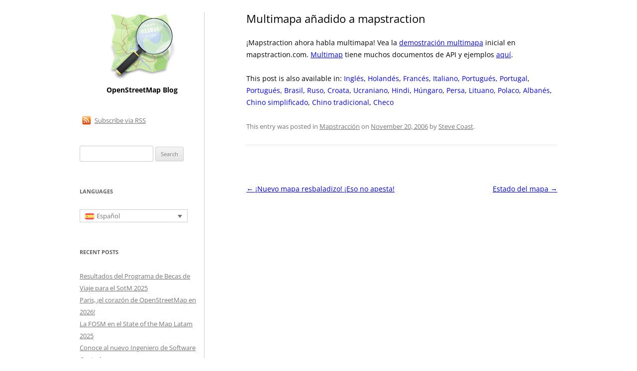

--- FILE ---
content_type: text/html; charset=UTF-8
request_url: https://blog.openstreetmap.org/2006/11/20/multimapa-anadido-a-mapstraction/?lang=es
body_size: 9574
content:
<!DOCTYPE html>
<!--[if IE 7]>
<html class="ie ie7" lang="es-ES">
<![endif]-->
<!--[if IE 8]>
<html class="ie ie8" lang="es-ES">
<![endif]-->
<!--[if !(IE 7) & !(IE 8)]><!-->
<html lang="es-ES">
<!--<![endif]-->
<head>
<meta charset="UTF-8" />
<meta name="viewport" content="width=device-width" />
<title>Multimapa añadido a mapstraction | OpenStreetMap Blog</title>
<link rel="profile" href="https://gmpg.org/xfn/11" />
<link rel="pingback" href="https://blog.openstreetmap.org/xmlrpc.php">
<!--[if lt IE 9]>
<script src="https://blog.openstreetmap.org/wp-content/themes/osmblog-wp-theme/js/html5.js?ver=3.7.0" type="text/javascript"></script>
<![endif]-->
<meta name='robots' content='max-image-preview:large' />
<link rel="alternate" hreflang="en-us" href="https://blog.openstreetmap.org/2006/11/20/multimap-added-to-mapstraction/" />
<link rel="alternate" hreflang="nl-nl" href="https://blog.openstreetmap.org/2022/06/13/multimap-toegevoegd-aan-mapstraction/?lang=nl" />
<link rel="alternate" hreflang="fr-fr" href="https://blog.openstreetmap.org/2022/06/13/multimap-ajoute-a-mapstraction/?lang=fr" />
<link rel="alternate" hreflang="it-it" href="https://blog.openstreetmap.org/2022/06/13/multimap-aggiunto-a-mapstraction/?lang=it" />
<link rel="alternate" hreflang="pt-pt" href="https://blog.openstreetmap.org/2022/06/13/multimap-adicionado-atraccao-de-mapas/?lang=pt-pt" />
<link rel="alternate" hreflang="pt-br" href="https://blog.openstreetmap.org/2022/06/13/multimap-adicionado-a-atracao-de-mapas/?lang=pt-br" />
<link rel="alternate" hreflang="ru-ru" href="https://blog.openstreetmap.org/2022/06/13/%d0%bc%d1%83%d0%bb%d1%8c%d1%82%d0%b8%d0%ba%d0%b0%d1%80%d1%82%d0%b0-%d0%b4%d0%be%d0%b1%d0%b0%d0%b2%d0%bb%d0%b5%d0%bd%d0%b0-%d0%b2-mapstraction/?lang=ru" />
<link rel="alternate" hreflang="es-es" href="https://blog.openstreetmap.org/2006/11/20/multimapa-anadido-a-mapstraction/?lang=es" />
<link rel="alternate" hreflang="hr" href="https://blog.openstreetmap.org/2022/06/13/visestruka-karta-dodana-u-mapiranje/?lang=hr" />
<link rel="alternate" hreflang="uk-ua" href="https://blog.openstreetmap.org/2022/06/13/%d0%b1%d0%b0%d0%b3%d0%b0%d1%82%d0%be%d0%bc%d0%b0%d0%bb%d1%8c%d0%be%d0%b2%d0%b0-%d0%ba%d0%b0%d1%80%d1%82%d0%b0-%d0%b4%d0%be%d0%b4%d0%b0%d0%bd%d0%b0-%d0%b4%d0%be-%d0%ba%d0%b0%d1%80%d1%82%d0%b8/?lang=uk" />
<link rel="alternate" hreflang="hi" href="https://blog.openstreetmap.org/2022/06/13/%e0%a4%ae%e0%a4%be%e0%a4%a8%e0%a4%9a%e0%a4%bf%e0%a4%a4%e0%a5%8d%e0%a4%b0-%e0%a4%ae%e0%a5%87%e0%a4%82-%e0%a4%ae%e0%a4%b2%e0%a5%8d%e0%a4%9f%e0%a5%80%e0%a4%ae%e0%a5%88%e0%a4%aa-%e0%a4%9c%e0%a5%8b/?lang=hi" />
<link rel="alternate" hreflang="hu-hu" href="https://blog.openstreetmap.org/2022/06/13/a-mapstraction-hez-hozzaadott-multimappusz/?lang=hu" />
<link rel="alternate" hreflang="fa-ir" href="https://blog.openstreetmap.org/2022/06/13/%da%86%d9%86%d8%af-%d9%86%d9%82%d8%b4%d9%87-%d8%a7%d8%b6%d8%a7%d9%81%d9%87-%d8%b4%d8%af%d9%87-%d8%a8%d9%87-mapstraction/?lang=fa" />
<link rel="alternate" hreflang="lt" href="https://blog.openstreetmap.org/2022/06/13/multimap-pridetas-prie-mapstraction/?lang=lt" />
<link rel="alternate" hreflang="pl-pl" href="https://blog.openstreetmap.org/2022/06/13/multimap-dodany-do-mapstraction/?lang=pl" />
<link rel="alternate" hreflang="sq" href="https://blog.openstreetmap.org/2022/06/13/shumemap-i-shtuar-ne-mapstraction/?lang=sq" />
<link rel="alternate" hreflang="zh-cn" href="https://blog.openstreetmap.org/2022/06/13/%e5%a4%9a%e5%9c%b0%e5%9b%be%e6%b7%bb%e5%8a%a0%e5%88%b0%e5%9c%b0%e5%9b%be%e7%bb%93%e6%9e%84/?lang=zh-hans" />
<link rel="alternate" hreflang="zh-tw" href="https://blog.openstreetmap.org/2022/06/13/%e5%a4%9a%e5%9c%b0%e5%9c%96%e6%b7%bb%e5%8a%a0%e5%88%b0%e5%9c%b0%e5%9c%96%e7%b5%90%e6%a7%8b/?lang=zh-hant" />
<link rel="alternate" hreflang="cs-cz" href="https://blog.openstreetmap.org/2022/06/13/multimap-pridan-do-mapstraction/?lang=cs" />
<link rel="alternate" hreflang="x-default" href="https://blog.openstreetmap.org/2006/11/20/multimap-added-to-mapstraction/" />
<link rel="alternate" type="application/rss+xml" title="OpenStreetMap Blog &raquo; Feed" href="https://blog.openstreetmap.org/feed/?lang=es" />
<link rel="alternate" type="application/rss+xml" title="OpenStreetMap Blog &raquo; Comments Feed" href="https://blog.openstreetmap.org/comments/feed/?lang=es" />
<link rel="alternate" title="oEmbed (JSON)" type="application/json+oembed" href="https://blog.openstreetmap.org/wp-json/oembed/1.0/embed?url=https%3A%2F%2Fblog.openstreetmap.org%2F2006%2F11%2F20%2Fmultimapa-anadido-a-mapstraction%2F%3Flang%3Des" />
<link rel="alternate" title="oEmbed (XML)" type="text/xml+oembed" href="https://blog.openstreetmap.org/wp-json/oembed/1.0/embed?url=https%3A%2F%2Fblog.openstreetmap.org%2F2006%2F11%2F20%2Fmultimapa-anadido-a-mapstraction%2F%3Flang%3Des&#038;format=xml" />
<style id='wp-img-auto-sizes-contain-inline-css' type='text/css'>
img:is([sizes=auto i],[sizes^="auto," i]){contain-intrinsic-size:3000px 1500px}
/*# sourceURL=wp-img-auto-sizes-contain-inline-css */
</style>
<style id='wp-emoji-styles-inline-css' type='text/css'>

	img.wp-smiley, img.emoji {
		display: inline !important;
		border: none !important;
		box-shadow: none !important;
		height: 1em !important;
		width: 1em !important;
		margin: 0 0.07em !important;
		vertical-align: -0.1em !important;
		background: none !important;
		padding: 0 !important;
	}
/*# sourceURL=wp-emoji-styles-inline-css */
</style>
<link rel='stylesheet' id='wp-block-library-css' href='https://blog.openstreetmap.org/wp-includes/css/dist/block-library/style.min.css?ver=6.9' type='text/css' media='all' />
<style id='global-styles-inline-css' type='text/css'>
:root{--wp--preset--aspect-ratio--square: 1;--wp--preset--aspect-ratio--4-3: 4/3;--wp--preset--aspect-ratio--3-4: 3/4;--wp--preset--aspect-ratio--3-2: 3/2;--wp--preset--aspect-ratio--2-3: 2/3;--wp--preset--aspect-ratio--16-9: 16/9;--wp--preset--aspect-ratio--9-16: 9/16;--wp--preset--color--black: #000000;--wp--preset--color--cyan-bluish-gray: #abb8c3;--wp--preset--color--white: #fff;--wp--preset--color--pale-pink: #f78da7;--wp--preset--color--vivid-red: #cf2e2e;--wp--preset--color--luminous-vivid-orange: #ff6900;--wp--preset--color--luminous-vivid-amber: #fcb900;--wp--preset--color--light-green-cyan: #7bdcb5;--wp--preset--color--vivid-green-cyan: #00d084;--wp--preset--color--pale-cyan-blue: #8ed1fc;--wp--preset--color--vivid-cyan-blue: #0693e3;--wp--preset--color--vivid-purple: #9b51e0;--wp--preset--color--blue: #21759b;--wp--preset--color--dark-gray: #444;--wp--preset--color--medium-gray: #9f9f9f;--wp--preset--color--light-gray: #e6e6e6;--wp--preset--gradient--vivid-cyan-blue-to-vivid-purple: linear-gradient(135deg,rgb(6,147,227) 0%,rgb(155,81,224) 100%);--wp--preset--gradient--light-green-cyan-to-vivid-green-cyan: linear-gradient(135deg,rgb(122,220,180) 0%,rgb(0,208,130) 100%);--wp--preset--gradient--luminous-vivid-amber-to-luminous-vivid-orange: linear-gradient(135deg,rgb(252,185,0) 0%,rgb(255,105,0) 100%);--wp--preset--gradient--luminous-vivid-orange-to-vivid-red: linear-gradient(135deg,rgb(255,105,0) 0%,rgb(207,46,46) 100%);--wp--preset--gradient--very-light-gray-to-cyan-bluish-gray: linear-gradient(135deg,rgb(238,238,238) 0%,rgb(169,184,195) 100%);--wp--preset--gradient--cool-to-warm-spectrum: linear-gradient(135deg,rgb(74,234,220) 0%,rgb(151,120,209) 20%,rgb(207,42,186) 40%,rgb(238,44,130) 60%,rgb(251,105,98) 80%,rgb(254,248,76) 100%);--wp--preset--gradient--blush-light-purple: linear-gradient(135deg,rgb(255,206,236) 0%,rgb(152,150,240) 100%);--wp--preset--gradient--blush-bordeaux: linear-gradient(135deg,rgb(254,205,165) 0%,rgb(254,45,45) 50%,rgb(107,0,62) 100%);--wp--preset--gradient--luminous-dusk: linear-gradient(135deg,rgb(255,203,112) 0%,rgb(199,81,192) 50%,rgb(65,88,208) 100%);--wp--preset--gradient--pale-ocean: linear-gradient(135deg,rgb(255,245,203) 0%,rgb(182,227,212) 50%,rgb(51,167,181) 100%);--wp--preset--gradient--electric-grass: linear-gradient(135deg,rgb(202,248,128) 0%,rgb(113,206,126) 100%);--wp--preset--gradient--midnight: linear-gradient(135deg,rgb(2,3,129) 0%,rgb(40,116,252) 100%);--wp--preset--font-size--small: 13px;--wp--preset--font-size--medium: 20px;--wp--preset--font-size--large: 36px;--wp--preset--font-size--x-large: 42px;--wp--preset--spacing--20: 0.44rem;--wp--preset--spacing--30: 0.67rem;--wp--preset--spacing--40: 1rem;--wp--preset--spacing--50: 1.5rem;--wp--preset--spacing--60: 2.25rem;--wp--preset--spacing--70: 3.38rem;--wp--preset--spacing--80: 5.06rem;--wp--preset--shadow--natural: 6px 6px 9px rgba(0, 0, 0, 0.2);--wp--preset--shadow--deep: 12px 12px 50px rgba(0, 0, 0, 0.4);--wp--preset--shadow--sharp: 6px 6px 0px rgba(0, 0, 0, 0.2);--wp--preset--shadow--outlined: 6px 6px 0px -3px rgb(255, 255, 255), 6px 6px rgb(0, 0, 0);--wp--preset--shadow--crisp: 6px 6px 0px rgb(0, 0, 0);}:where(.is-layout-flex){gap: 0.5em;}:where(.is-layout-grid){gap: 0.5em;}body .is-layout-flex{display: flex;}.is-layout-flex{flex-wrap: wrap;align-items: center;}.is-layout-flex > :is(*, div){margin: 0;}body .is-layout-grid{display: grid;}.is-layout-grid > :is(*, div){margin: 0;}:where(.wp-block-columns.is-layout-flex){gap: 2em;}:where(.wp-block-columns.is-layout-grid){gap: 2em;}:where(.wp-block-post-template.is-layout-flex){gap: 1.25em;}:where(.wp-block-post-template.is-layout-grid){gap: 1.25em;}.has-black-color{color: var(--wp--preset--color--black) !important;}.has-cyan-bluish-gray-color{color: var(--wp--preset--color--cyan-bluish-gray) !important;}.has-white-color{color: var(--wp--preset--color--white) !important;}.has-pale-pink-color{color: var(--wp--preset--color--pale-pink) !important;}.has-vivid-red-color{color: var(--wp--preset--color--vivid-red) !important;}.has-luminous-vivid-orange-color{color: var(--wp--preset--color--luminous-vivid-orange) !important;}.has-luminous-vivid-amber-color{color: var(--wp--preset--color--luminous-vivid-amber) !important;}.has-light-green-cyan-color{color: var(--wp--preset--color--light-green-cyan) !important;}.has-vivid-green-cyan-color{color: var(--wp--preset--color--vivid-green-cyan) !important;}.has-pale-cyan-blue-color{color: var(--wp--preset--color--pale-cyan-blue) !important;}.has-vivid-cyan-blue-color{color: var(--wp--preset--color--vivid-cyan-blue) !important;}.has-vivid-purple-color{color: var(--wp--preset--color--vivid-purple) !important;}.has-black-background-color{background-color: var(--wp--preset--color--black) !important;}.has-cyan-bluish-gray-background-color{background-color: var(--wp--preset--color--cyan-bluish-gray) !important;}.has-white-background-color{background-color: var(--wp--preset--color--white) !important;}.has-pale-pink-background-color{background-color: var(--wp--preset--color--pale-pink) !important;}.has-vivid-red-background-color{background-color: var(--wp--preset--color--vivid-red) !important;}.has-luminous-vivid-orange-background-color{background-color: var(--wp--preset--color--luminous-vivid-orange) !important;}.has-luminous-vivid-amber-background-color{background-color: var(--wp--preset--color--luminous-vivid-amber) !important;}.has-light-green-cyan-background-color{background-color: var(--wp--preset--color--light-green-cyan) !important;}.has-vivid-green-cyan-background-color{background-color: var(--wp--preset--color--vivid-green-cyan) !important;}.has-pale-cyan-blue-background-color{background-color: var(--wp--preset--color--pale-cyan-blue) !important;}.has-vivid-cyan-blue-background-color{background-color: var(--wp--preset--color--vivid-cyan-blue) !important;}.has-vivid-purple-background-color{background-color: var(--wp--preset--color--vivid-purple) !important;}.has-black-border-color{border-color: var(--wp--preset--color--black) !important;}.has-cyan-bluish-gray-border-color{border-color: var(--wp--preset--color--cyan-bluish-gray) !important;}.has-white-border-color{border-color: var(--wp--preset--color--white) !important;}.has-pale-pink-border-color{border-color: var(--wp--preset--color--pale-pink) !important;}.has-vivid-red-border-color{border-color: var(--wp--preset--color--vivid-red) !important;}.has-luminous-vivid-orange-border-color{border-color: var(--wp--preset--color--luminous-vivid-orange) !important;}.has-luminous-vivid-amber-border-color{border-color: var(--wp--preset--color--luminous-vivid-amber) !important;}.has-light-green-cyan-border-color{border-color: var(--wp--preset--color--light-green-cyan) !important;}.has-vivid-green-cyan-border-color{border-color: var(--wp--preset--color--vivid-green-cyan) !important;}.has-pale-cyan-blue-border-color{border-color: var(--wp--preset--color--pale-cyan-blue) !important;}.has-vivid-cyan-blue-border-color{border-color: var(--wp--preset--color--vivid-cyan-blue) !important;}.has-vivid-purple-border-color{border-color: var(--wp--preset--color--vivid-purple) !important;}.has-vivid-cyan-blue-to-vivid-purple-gradient-background{background: var(--wp--preset--gradient--vivid-cyan-blue-to-vivid-purple) !important;}.has-light-green-cyan-to-vivid-green-cyan-gradient-background{background: var(--wp--preset--gradient--light-green-cyan-to-vivid-green-cyan) !important;}.has-luminous-vivid-amber-to-luminous-vivid-orange-gradient-background{background: var(--wp--preset--gradient--luminous-vivid-amber-to-luminous-vivid-orange) !important;}.has-luminous-vivid-orange-to-vivid-red-gradient-background{background: var(--wp--preset--gradient--luminous-vivid-orange-to-vivid-red) !important;}.has-very-light-gray-to-cyan-bluish-gray-gradient-background{background: var(--wp--preset--gradient--very-light-gray-to-cyan-bluish-gray) !important;}.has-cool-to-warm-spectrum-gradient-background{background: var(--wp--preset--gradient--cool-to-warm-spectrum) !important;}.has-blush-light-purple-gradient-background{background: var(--wp--preset--gradient--blush-light-purple) !important;}.has-blush-bordeaux-gradient-background{background: var(--wp--preset--gradient--blush-bordeaux) !important;}.has-luminous-dusk-gradient-background{background: var(--wp--preset--gradient--luminous-dusk) !important;}.has-pale-ocean-gradient-background{background: var(--wp--preset--gradient--pale-ocean) !important;}.has-electric-grass-gradient-background{background: var(--wp--preset--gradient--electric-grass) !important;}.has-midnight-gradient-background{background: var(--wp--preset--gradient--midnight) !important;}.has-small-font-size{font-size: var(--wp--preset--font-size--small) !important;}.has-medium-font-size{font-size: var(--wp--preset--font-size--medium) !important;}.has-large-font-size{font-size: var(--wp--preset--font-size--large) !important;}.has-x-large-font-size{font-size: var(--wp--preset--font-size--x-large) !important;}
/*# sourceURL=global-styles-inline-css */
</style>

<style id='classic-theme-styles-inline-css' type='text/css'>
/*! This file is auto-generated */
.wp-block-button__link{color:#fff;background-color:#32373c;border-radius:9999px;box-shadow:none;text-decoration:none;padding:calc(.667em + 2px) calc(1.333em + 2px);font-size:1.125em}.wp-block-file__button{background:#32373c;color:#fff;text-decoration:none}
/*# sourceURL=/wp-includes/css/classic-themes.min.css */
</style>
<link rel='stylesheet' id='wpml-blocks-css' href='https://blog.openstreetmap.org/wp-content/plugins/sitepress-multilingual-cms/dist/css/blocks/styles.css?ver=4.6.3' type='text/css' media='all' />
<link rel='stylesheet' id='wpml-legacy-dropdown-0-css' href='//blog.openstreetmap.org/wp-content/plugins/sitepress-multilingual-cms/templates/language-switchers/legacy-dropdown/style.min.css?ver=1' type='text/css' media='all' />
<style id='wpml-legacy-dropdown-0-inline-css' type='text/css'>
.wpml-ls-sidebars-sidebar-1{background-color:#eeeeee;}.wpml-ls-sidebars-sidebar-1, .wpml-ls-sidebars-sidebar-1 .wpml-ls-sub-menu, .wpml-ls-sidebars-sidebar-1 a {border-color:#cdcdcd;}.wpml-ls-sidebars-sidebar-1 a {color:#444444;background-color:#ffffff;}.wpml-ls-sidebars-sidebar-1 a:hover,.wpml-ls-sidebars-sidebar-1 a:focus {color:#000000;background-color:#eeeeee;}.wpml-ls-sidebars-sidebar-1 .wpml-ls-current-language>a {color:#444444;background-color:#ffffff;}.wpml-ls-sidebars-sidebar-1 .wpml-ls-current-language:hover>a, .wpml-ls-sidebars-sidebar-1 .wpml-ls-current-language>a:focus {color:#000000;background-color:#eeeeee;}
.wpml-ls-statics-shortcode_actions{background-color:#eeeeee;}.wpml-ls-statics-shortcode_actions, .wpml-ls-statics-shortcode_actions .wpml-ls-sub-menu, .wpml-ls-statics-shortcode_actions a {border-color:#cdcdcd;}.wpml-ls-statics-shortcode_actions a {color:#444444;background-color:#ffffff;}.wpml-ls-statics-shortcode_actions a:hover,.wpml-ls-statics-shortcode_actions a:focus {color:#000000;background-color:#eeeeee;}.wpml-ls-statics-shortcode_actions .wpml-ls-current-language>a {color:#444444;background-color:#ffffff;}.wpml-ls-statics-shortcode_actions .wpml-ls-current-language:hover>a, .wpml-ls-statics-shortcode_actions .wpml-ls-current-language>a:focus {color:#000000;background-color:#eeeeee;}
/*# sourceURL=wpml-legacy-dropdown-0-inline-css */
</style>
<link rel='stylesheet' id='wpml-legacy-post-translations-0-css' href='//blog.openstreetmap.org/wp-content/plugins/sitepress-multilingual-cms/templates/language-switchers/legacy-post-translations/style.min.css?ver=1' type='text/css' media='all' />
<link rel='stylesheet' id='twentytwelve-fonts-css' href='https://blog.openstreetmap.org/wp-content/themes/osmblog-wp-theme/fonts/font-open-sans.css?ver=20230328' type='text/css' media='all' />
<link rel='stylesheet' id='twentytwelve-style-css' href='https://blog.openstreetmap.org/wp-content/themes/osmblog-wp-theme/style.css?ver=20230808' type='text/css' media='all' />
<link rel='stylesheet' id='twentytwelve-block-style-css' href='https://blog.openstreetmap.org/wp-content/themes/osmblog-wp-theme/css/blocks.css?ver=20230213' type='text/css' media='all' />
<script type="text/javascript" src="//blog.openstreetmap.org/wp-content/plugins/sitepress-multilingual-cms/templates/language-switchers/legacy-dropdown/script.min.js?ver=1" id="wpml-legacy-dropdown-0-js"></script>
<script type="text/javascript" src="https://blog.openstreetmap.org/wp-includes/js/jquery/jquery.min.js?ver=3.7.1" id="jquery-core-js"></script>
<script type="text/javascript" src="https://blog.openstreetmap.org/wp-includes/js/jquery/jquery-migrate.min.js?ver=3.4.1" id="jquery-migrate-js"></script>
<link rel="https://api.w.org/" href="https://blog.openstreetmap.org/wp-json/" /><link rel="alternate" title="JSON" type="application/json" href="https://blog.openstreetmap.org/wp-json/wp/v2/posts/176644865" /><link rel="EditURI" type="application/rsd+xml" title="RSD" href="https://blog.openstreetmap.org/xmlrpc.php?rsd" />
<meta name="generator" content="WordPress 6.9" />
<link rel="canonical" href="https://blog.openstreetmap.org/2006/11/20/multimapa-anadido-a-mapstraction/?lang=es" />
<link rel='shortlink' href='https://blog.openstreetmap.org/?p=176644865&#038;lang=es' />
<meta name="generator" content="WPML ver:4.6.3 stt:50,5,61,63,22,9,39,1,4,65,3,13,21,23,27,28,29,33,67,17,42,44,43,47,2,66,56;" />
<link rel="icon" href="https://blog.openstreetmap.org/wp-content/uploads/2022/07/osm-favicon-150x150.png" sizes="32x32" />
<link rel="icon" href="https://blog.openstreetmap.org/wp-content/uploads/2022/07/osm-favicon.png" sizes="192x192" />
<link rel="apple-touch-icon" href="https://blog.openstreetmap.org/wp-content/uploads/2022/07/osm-favicon.png" />
<meta name="msapplication-TileImage" content="https://blog.openstreetmap.org/wp-content/uploads/2022/07/osm-favicon.png" />
<link rel="alternate" type="application/rss+xml" title="RSS" href="https://blog.openstreetmap.org/?lang=es/rsslatest.xml" /></head>

<body class="wp-singular post-template-default single single-post postid-176644865 single-format-standard wp-embed-responsive wp-theme-osmblog-wp-theme custom-font-enabled">
<div id="page" class="hfeed site">
	<div id="main" class="wrapper">

	<div id="primary" class="site-content">
		<div id="content" role="main">

			
				
	<article id="post-176644865" class="post-176644865 post type-post status-publish format-standard hentry category-mapstraccion">
				<header class="entry-header">
			
						<h1 class="entry-title">Multimapa añadido a mapstraction</h1>
					</header><!-- .entry-header -->

				<div class="entry-content">
			<p>¡Mapstraction ahora habla multimapa! Vea la <a href="http://www.mapstraction.com/demo-multimap.html">demostración multimapa</a> inicial en mapstraction.com. <a href="http://www.multimap.com">Multimap</a> tiene muchos documentos de API y ejemplos <a href="http://www.multimap.com/share/api_demos/1.1/">aquí</a>.</p>
<p class="wpml-ls-statics-post_translations wpml-ls">This post is also available in: 
    <span class="wpml-ls-slot-post_translations wpml-ls-item wpml-ls-item-en wpml-ls-first-item wpml-ls-item-legacy-post-translations"><a href="https://blog.openstreetmap.org/2006/11/20/multimap-added-to-mapstraction/" class="wpml-ls-link"><span class="wpml-ls-display icl_lang_sel_translated">Inglés</span></a></span>    <span class="wpml-ls-slot-post_translations wpml-ls-item wpml-ls-item-nl wpml-ls-item-legacy-post-translations"><a href="https://blog.openstreetmap.org/2022/06/13/multimap-toegevoegd-aan-mapstraction/?lang=nl" class="wpml-ls-link"><span class="wpml-ls-display icl_lang_sel_translated">Holandés</span></a></span>    <span class="wpml-ls-slot-post_translations wpml-ls-item wpml-ls-item-fr wpml-ls-item-legacy-post-translations"><a href="https://blog.openstreetmap.org/2022/06/13/multimap-ajoute-a-mapstraction/?lang=fr" class="wpml-ls-link"><span class="wpml-ls-display icl_lang_sel_translated">Francés</span></a></span>    <span class="wpml-ls-slot-post_translations wpml-ls-item wpml-ls-item-it wpml-ls-item-legacy-post-translations"><a href="https://blog.openstreetmap.org/2022/06/13/multimap-aggiunto-a-mapstraction/?lang=it" class="wpml-ls-link"><span class="wpml-ls-display icl_lang_sel_translated">Italiano</span></a></span>    <span class="wpml-ls-slot-post_translations wpml-ls-item wpml-ls-item-pt-pt wpml-ls-item-legacy-post-translations"><a href="https://blog.openstreetmap.org/2022/06/13/multimap-adicionado-atraccao-de-mapas/?lang=pt-pt" class="wpml-ls-link"><span class="wpml-ls-display icl_lang_sel_translated">Portugués, Portugal</span></a></span>    <span class="wpml-ls-slot-post_translations wpml-ls-item wpml-ls-item-pt-br wpml-ls-item-legacy-post-translations"><a href="https://blog.openstreetmap.org/2022/06/13/multimap-adicionado-a-atracao-de-mapas/?lang=pt-br" class="wpml-ls-link"><span class="wpml-ls-display icl_lang_sel_translated">Portugués, Brasil</span></a></span>    <span class="wpml-ls-slot-post_translations wpml-ls-item wpml-ls-item-ru wpml-ls-item-legacy-post-translations"><a href="https://blog.openstreetmap.org/2022/06/13/%d0%bc%d1%83%d0%bb%d1%8c%d1%82%d0%b8%d0%ba%d0%b0%d1%80%d1%82%d0%b0-%d0%b4%d0%be%d0%b1%d0%b0%d0%b2%d0%bb%d0%b5%d0%bd%d0%b0-%d0%b2-mapstraction/?lang=ru" class="wpml-ls-link"><span class="wpml-ls-display icl_lang_sel_translated">Ruso</span></a></span>    <span class="wpml-ls-slot-post_translations wpml-ls-item wpml-ls-item-hr wpml-ls-item-legacy-post-translations"><a href="https://blog.openstreetmap.org/2022/06/13/visestruka-karta-dodana-u-mapiranje/?lang=hr" class="wpml-ls-link"><span class="wpml-ls-display icl_lang_sel_translated">Croata</span></a></span>    <span class="wpml-ls-slot-post_translations wpml-ls-item wpml-ls-item-uk wpml-ls-item-legacy-post-translations"><a href="https://blog.openstreetmap.org/2022/06/13/%d0%b1%d0%b0%d0%b3%d0%b0%d1%82%d0%be%d0%bc%d0%b0%d0%bb%d1%8c%d0%be%d0%b2%d0%b0-%d0%ba%d0%b0%d1%80%d1%82%d0%b0-%d0%b4%d0%be%d0%b4%d0%b0%d0%bd%d0%b0-%d0%b4%d0%be-%d0%ba%d0%b0%d1%80%d1%82%d0%b8/?lang=uk" class="wpml-ls-link"><span class="wpml-ls-display icl_lang_sel_translated">Ucraniano</span></a></span>    <span class="wpml-ls-slot-post_translations wpml-ls-item wpml-ls-item-hi wpml-ls-item-legacy-post-translations"><a href="https://blog.openstreetmap.org/2022/06/13/%e0%a4%ae%e0%a4%be%e0%a4%a8%e0%a4%9a%e0%a4%bf%e0%a4%a4%e0%a5%8d%e0%a4%b0-%e0%a4%ae%e0%a5%87%e0%a4%82-%e0%a4%ae%e0%a4%b2%e0%a5%8d%e0%a4%9f%e0%a5%80%e0%a4%ae%e0%a5%88%e0%a4%aa-%e0%a4%9c%e0%a5%8b/?lang=hi" class="wpml-ls-link"><span class="wpml-ls-display icl_lang_sel_translated">Hindi</span></a></span>    <span class="wpml-ls-slot-post_translations wpml-ls-item wpml-ls-item-hu wpml-ls-item-legacy-post-translations"><a href="https://blog.openstreetmap.org/2022/06/13/a-mapstraction-hez-hozzaadott-multimappusz/?lang=hu" class="wpml-ls-link"><span class="wpml-ls-display icl_lang_sel_translated">Húngaro</span></a></span>    <span class="wpml-ls-slot-post_translations wpml-ls-item wpml-ls-item-fa wpml-ls-item-legacy-post-translations"><a href="https://blog.openstreetmap.org/2022/06/13/%da%86%d9%86%d8%af-%d9%86%d9%82%d8%b4%d9%87-%d8%a7%d8%b6%d8%a7%d9%81%d9%87-%d8%b4%d8%af%d9%87-%d8%a8%d9%87-mapstraction/?lang=fa" class="wpml-ls-link"><span class="wpml-ls-display icl_lang_sel_translated">Persa</span></a></span>    <span class="wpml-ls-slot-post_translations wpml-ls-item wpml-ls-item-lt wpml-ls-item-legacy-post-translations"><a href="https://blog.openstreetmap.org/2022/06/13/multimap-pridetas-prie-mapstraction/?lang=lt" class="wpml-ls-link"><span class="wpml-ls-display icl_lang_sel_translated">Lituano</span></a></span>    <span class="wpml-ls-slot-post_translations wpml-ls-item wpml-ls-item-pl wpml-ls-item-legacy-post-translations"><a href="https://blog.openstreetmap.org/2022/06/13/multimap-dodany-do-mapstraction/?lang=pl" class="wpml-ls-link"><span class="wpml-ls-display icl_lang_sel_translated">Polaco</span></a></span>    <span class="wpml-ls-slot-post_translations wpml-ls-item wpml-ls-item-sq wpml-ls-item-legacy-post-translations"><a href="https://blog.openstreetmap.org/2022/06/13/shumemap-i-shtuar-ne-mapstraction/?lang=sq" class="wpml-ls-link"><span class="wpml-ls-display icl_lang_sel_translated">Albanés</span></a></span>    <span class="wpml-ls-slot-post_translations wpml-ls-item wpml-ls-item-zh-hans wpml-ls-item-legacy-post-translations"><a href="https://blog.openstreetmap.org/2022/06/13/%e5%a4%9a%e5%9c%b0%e5%9b%be%e6%b7%bb%e5%8a%a0%e5%88%b0%e5%9c%b0%e5%9b%be%e7%bb%93%e6%9e%84/?lang=zh-hans" class="wpml-ls-link"><span class="wpml-ls-display icl_lang_sel_translated">Chino simplificado</span></a></span>    <span class="wpml-ls-slot-post_translations wpml-ls-item wpml-ls-item-zh-hant wpml-ls-item-legacy-post-translations"><a href="https://blog.openstreetmap.org/2022/06/13/%e5%a4%9a%e5%9c%b0%e5%9c%96%e6%b7%bb%e5%8a%a0%e5%88%b0%e5%9c%b0%e5%9c%96%e7%b5%90%e6%a7%8b/?lang=zh-hant" class="wpml-ls-link"><span class="wpml-ls-display icl_lang_sel_translated">Chino tradicional</span></a></span>    <span class="wpml-ls-slot-post_translations wpml-ls-item wpml-ls-item-cs wpml-ls-last-item wpml-ls-item-legacy-post-translations"><a href="https://blog.openstreetmap.org/2022/06/13/multimap-pridan-do-mapstraction/?lang=cs" class="wpml-ls-link"><span class="wpml-ls-display icl_lang_sel_translated">Checo</span></a></span></p>					</div><!-- .entry-content -->
		
		<footer class="entry-meta">
			This entry was posted in <a href="https://blog.openstreetmap.org/category/mapstraccion/?lang=es" rel="category tag">Mapstracción</a> on <a href="https://blog.openstreetmap.org/2006/11/20/multimapa-anadido-a-mapstraction/?lang=es" title="14:55" rel="bookmark"><time class="entry-date" datetime="2006-11-20T14:55:00+00:00">November 20, 2006</time></a><span class="by-author"> by <span class="author vcard"><a class="url fn n" href="https://blog.openstreetmap.org/author/stevec/?lang=es" title="View all posts by Steve Coast" rel="author">Steve Coast</a></span></span>.											</footer><!-- .entry-meta -->
	</article><!-- #post -->

				<nav class="nav-single">
					<h3 class="assistive-text">Post navigation</h3>
					<span class="nav-previous"><a href="https://blog.openstreetmap.org/2006/11/10/nuevo-mapa-resbaladizo-eso-no-apesta/?lang=es" rel="prev"><span class="meta-nav">&larr;</span> ¡Nuevo mapa resbaladizo! ¡Eso no apesta!</a></span>
					<span class="nav-next"><a href="https://blog.openstreetmap.org/2006/11/20/estado-del-mapa/?lang=es" rel="next">Estado del mapa <span class="meta-nav">&rarr;</span></a></span>
				</nav><!-- .nav-single -->

				
<div id="comments" class="comments-area">

	
	
	
</div><!-- #comments .comments-area -->

			
		</div><!-- #content -->
	</div><!-- #primary -->


            <div id="secondary" class="widget-area" role="complementary">
            <div id="logo">
                <a href="https://blog.openstreetmap.org/?lang=es" title="OpenStreetMap Blog home (recent posts)"><img src="https://blog.openstreetmap.org/wp-content/themes/osmblog-wp-theme/images/osm-logo.png" width="135" height="135" alt="OSM logo" id="logo"/></a>
                <h1>OpenStreetMap Blog</h1>
            </div>

                            <aside id="rss-widget">
                    <div class="rss-content">
                        <a href="https://blog.openstreetmap.org/feed/?lang=es"><img src="https://blog.openstreetmap.org/wp-content/themes/osmblog-wp-theme/images/rss.png" width="20" height="20" alt="RSS" class="rss-icon"> Subscribe via RSS</a>
                    </div>
                </aside>
                        <aside id="search-5" class="widget widget_search"><form role="search" method="get" id="searchform" class="searchform" action="https://blog.openstreetmap.org/?lang=es">
				<div>
					<label class="screen-reader-text" for="s">Search for:</label>
					<input type="text" value="" name="s" id="s" />
					<input type="submit" id="searchsubmit" value="Search" />
				</div>
			<input type='hidden' name='lang' value='es' /></form></aside><aside id="icl_lang_sel_widget-1" class="widget widget_icl_lang_sel_widget"><h3 class="widget-title">Languages</h3>
<div
	 class="wpml-ls-sidebars-sidebar-1 wpml-ls wpml-ls-legacy-dropdown js-wpml-ls-legacy-dropdown" id="lang_sel">
	<ul>

		<li tabindex="0" class="wpml-ls-slot-sidebar-1 wpml-ls-item wpml-ls-item-es wpml-ls-current-language wpml-ls-item-legacy-dropdown">
			<a href="#" class="js-wpml-ls-item-toggle wpml-ls-item-toggle lang_sel_sel icl-es">
                            <img
            class="wpml-ls-flag iclflag"
            src="https://blog.openstreetmap.org/wp-content/plugins/sitepress-multilingual-cms/res/flags/es.svg"
            alt=""
            
            
    /><span class="wpml-ls-native icl_lang_sel_native">Español</span></a>

			<ul class="wpml-ls-sub-menu">
				
					<li class="icl-en wpml-ls-slot-sidebar-1 wpml-ls-item wpml-ls-item-en wpml-ls-first-item">
						<a href="https://blog.openstreetmap.org/2006/11/20/multimap-added-to-mapstraction/" class="wpml-ls-link">
                                        <img
            class="wpml-ls-flag iclflag"
            src="https://blog.openstreetmap.org/wp-content/plugins/sitepress-multilingual-cms/res/flags/en.svg"
            alt=""
            
            
    /><span class="wpml-ls-native icl_lang_sel_native" lang="en">English</span><span class="wpml-ls-display icl_lang_sel_translated"><span class="wpml-ls-bracket icl_lang_sel_bracket"> (</span>Inglés<span class="wpml-ls-bracket icl_lang_sel_bracket">)</span></span></a>
					</li>

				
					<li class="icl-nl wpml-ls-slot-sidebar-1 wpml-ls-item wpml-ls-item-nl">
						<a href="https://blog.openstreetmap.org/2022/06/13/multimap-toegevoegd-aan-mapstraction/?lang=nl" class="wpml-ls-link">
                                        <img
            class="wpml-ls-flag iclflag"
            src="https://blog.openstreetmap.org/wp-content/plugins/sitepress-multilingual-cms/res/flags/nl.svg"
            alt=""
            
            
    /><span class="wpml-ls-native icl_lang_sel_native" lang="nl">Nederlands</span><span class="wpml-ls-display icl_lang_sel_translated"><span class="wpml-ls-bracket icl_lang_sel_bracket"> (</span>Holandés<span class="wpml-ls-bracket icl_lang_sel_bracket">)</span></span></a>
					</li>

				
					<li class="icl-fr wpml-ls-slot-sidebar-1 wpml-ls-item wpml-ls-item-fr">
						<a href="https://blog.openstreetmap.org/2022/06/13/multimap-ajoute-a-mapstraction/?lang=fr" class="wpml-ls-link">
                                        <img
            class="wpml-ls-flag iclflag"
            src="https://blog.openstreetmap.org/wp-content/plugins/sitepress-multilingual-cms/res/flags/fr.svg"
            alt=""
            
            
    /><span class="wpml-ls-native icl_lang_sel_native" lang="fr">Français</span><span class="wpml-ls-display icl_lang_sel_translated"><span class="wpml-ls-bracket icl_lang_sel_bracket"> (</span>Francés<span class="wpml-ls-bracket icl_lang_sel_bracket">)</span></span></a>
					</li>

				
					<li class="icl-it wpml-ls-slot-sidebar-1 wpml-ls-item wpml-ls-item-it">
						<a href="https://blog.openstreetmap.org/2022/06/13/multimap-aggiunto-a-mapstraction/?lang=it" class="wpml-ls-link">
                                        <img
            class="wpml-ls-flag iclflag"
            src="https://blog.openstreetmap.org/wp-content/plugins/sitepress-multilingual-cms/res/flags/it.svg"
            alt=""
            
            
    /><span class="wpml-ls-native icl_lang_sel_native" lang="it">Italiano</span></a>
					</li>

				
					<li class="icl-pt-pt wpml-ls-slot-sidebar-1 wpml-ls-item wpml-ls-item-pt-pt">
						<a href="https://blog.openstreetmap.org/2022/06/13/multimap-adicionado-atraccao-de-mapas/?lang=pt-pt" class="wpml-ls-link">
                                        <img
            class="wpml-ls-flag iclflag"
            src="https://blog.openstreetmap.org/wp-content/plugins/sitepress-multilingual-cms/res/flags/pt-pt.svg"
            alt=""
            
            
    /><span class="wpml-ls-native icl_lang_sel_native" lang="pt-pt">Português</span><span class="wpml-ls-display icl_lang_sel_translated"><span class="wpml-ls-bracket icl_lang_sel_bracket"> (</span>Portugués, Portugal<span class="wpml-ls-bracket icl_lang_sel_bracket">)</span></span></a>
					</li>

				
					<li class="icl-pt-br wpml-ls-slot-sidebar-1 wpml-ls-item wpml-ls-item-pt-br">
						<a href="https://blog.openstreetmap.org/2022/06/13/multimap-adicionado-a-atracao-de-mapas/?lang=pt-br" class="wpml-ls-link">
                                        <img
            class="wpml-ls-flag iclflag"
            src="https://blog.openstreetmap.org/wp-content/plugins/sitepress-multilingual-cms/res/flags/pt-br.svg"
            alt=""
            
            
    /><span class="wpml-ls-native icl_lang_sel_native" lang="pt-br">Português</span><span class="wpml-ls-display icl_lang_sel_translated"><span class="wpml-ls-bracket icl_lang_sel_bracket"> (</span>Portugués, Brasil<span class="wpml-ls-bracket icl_lang_sel_bracket">)</span></span></a>
					</li>

				
					<li class="icl-ru wpml-ls-slot-sidebar-1 wpml-ls-item wpml-ls-item-ru">
						<a href="https://blog.openstreetmap.org/2022/06/13/%d0%bc%d1%83%d0%bb%d1%8c%d1%82%d0%b8%d0%ba%d0%b0%d1%80%d1%82%d0%b0-%d0%b4%d0%be%d0%b1%d0%b0%d0%b2%d0%bb%d0%b5%d0%bd%d0%b0-%d0%b2-mapstraction/?lang=ru" class="wpml-ls-link">
                                        <img
            class="wpml-ls-flag iclflag"
            src="https://blog.openstreetmap.org/wp-content/plugins/sitepress-multilingual-cms/res/flags/ru.svg"
            alt=""
            
            
    /><span class="wpml-ls-native icl_lang_sel_native" lang="ru">Русский</span><span class="wpml-ls-display icl_lang_sel_translated"><span class="wpml-ls-bracket icl_lang_sel_bracket"> (</span>Ruso<span class="wpml-ls-bracket icl_lang_sel_bracket">)</span></span></a>
					</li>

				
					<li class="icl-hr wpml-ls-slot-sidebar-1 wpml-ls-item wpml-ls-item-hr">
						<a href="https://blog.openstreetmap.org/2022/06/13/visestruka-karta-dodana-u-mapiranje/?lang=hr" class="wpml-ls-link">
                                        <img
            class="wpml-ls-flag iclflag"
            src="https://blog.openstreetmap.org/wp-content/plugins/sitepress-multilingual-cms/res/flags/hr.svg"
            alt=""
            
            
    /><span class="wpml-ls-native icl_lang_sel_native" lang="hr">Hrvatski</span><span class="wpml-ls-display icl_lang_sel_translated"><span class="wpml-ls-bracket icl_lang_sel_bracket"> (</span>Croata<span class="wpml-ls-bracket icl_lang_sel_bracket">)</span></span></a>
					</li>

				
					<li class="icl-uk wpml-ls-slot-sidebar-1 wpml-ls-item wpml-ls-item-uk">
						<a href="https://blog.openstreetmap.org/2022/06/13/%d0%b1%d0%b0%d0%b3%d0%b0%d1%82%d0%be%d0%bc%d0%b0%d0%bb%d1%8c%d0%be%d0%b2%d0%b0-%d0%ba%d0%b0%d1%80%d1%82%d0%b0-%d0%b4%d0%be%d0%b4%d0%b0%d0%bd%d0%b0-%d0%b4%d0%be-%d0%ba%d0%b0%d1%80%d1%82%d0%b8/?lang=uk" class="wpml-ls-link">
                                        <img
            class="wpml-ls-flag iclflag"
            src="https://blog.openstreetmap.org/wp-content/plugins/sitepress-multilingual-cms/res/flags/uk.svg"
            alt=""
            
            
    /><span class="wpml-ls-native icl_lang_sel_native" lang="uk">Ukrainian</span><span class="wpml-ls-display icl_lang_sel_translated"><span class="wpml-ls-bracket icl_lang_sel_bracket"> (</span>Ucraniano<span class="wpml-ls-bracket icl_lang_sel_bracket">)</span></span></a>
					</li>

				
					<li class="icl-hi wpml-ls-slot-sidebar-1 wpml-ls-item wpml-ls-item-hi">
						<a href="https://blog.openstreetmap.org/2022/06/13/%e0%a4%ae%e0%a4%be%e0%a4%a8%e0%a4%9a%e0%a4%bf%e0%a4%a4%e0%a5%8d%e0%a4%b0-%e0%a4%ae%e0%a5%87%e0%a4%82-%e0%a4%ae%e0%a4%b2%e0%a5%8d%e0%a4%9f%e0%a5%80%e0%a4%ae%e0%a5%88%e0%a4%aa-%e0%a4%9c%e0%a5%8b/?lang=hi" class="wpml-ls-link">
                                        <img
            class="wpml-ls-flag iclflag"
            src="https://blog.openstreetmap.org/wp-content/plugins/sitepress-multilingual-cms/res/flags/hi.svg"
            alt=""
            
            
    /><span class="wpml-ls-native icl_lang_sel_native" lang="hi">हिन्दी</span><span class="wpml-ls-display icl_lang_sel_translated"><span class="wpml-ls-bracket icl_lang_sel_bracket"> (</span>Hindi<span class="wpml-ls-bracket icl_lang_sel_bracket">)</span></span></a>
					</li>

				
					<li class="icl-hu wpml-ls-slot-sidebar-1 wpml-ls-item wpml-ls-item-hu">
						<a href="https://blog.openstreetmap.org/2022/06/13/a-mapstraction-hez-hozzaadott-multimappusz/?lang=hu" class="wpml-ls-link">
                                        <img
            class="wpml-ls-flag iclflag"
            src="https://blog.openstreetmap.org/wp-content/plugins/sitepress-multilingual-cms/res/flags/hu.svg"
            alt=""
            
            
    /><span class="wpml-ls-native icl_lang_sel_native" lang="hu">Magyar</span><span class="wpml-ls-display icl_lang_sel_translated"><span class="wpml-ls-bracket icl_lang_sel_bracket"> (</span>Húngaro<span class="wpml-ls-bracket icl_lang_sel_bracket">)</span></span></a>
					</li>

				
					<li class="icl-fa wpml-ls-slot-sidebar-1 wpml-ls-item wpml-ls-item-fa">
						<a href="https://blog.openstreetmap.org/2022/06/13/%da%86%d9%86%d8%af-%d9%86%d9%82%d8%b4%d9%87-%d8%a7%d8%b6%d8%a7%d9%81%d9%87-%d8%b4%d8%af%d9%87-%d8%a8%d9%87-mapstraction/?lang=fa" class="wpml-ls-link">
                                        <img
            class="wpml-ls-flag iclflag"
            src="https://blog.openstreetmap.org/wp-content/plugins/sitepress-multilingual-cms/res/flags/fa.svg"
            alt=""
            
            
    /><span class="wpml-ls-native icl_lang_sel_native" lang="fa">پارسی </span><span class="wpml-ls-display icl_lang_sel_translated"><span class="wpml-ls-bracket icl_lang_sel_bracket"> (</span>Persa<span class="wpml-ls-bracket icl_lang_sel_bracket">)</span></span></a>
					</li>

				
					<li class="icl-lt wpml-ls-slot-sidebar-1 wpml-ls-item wpml-ls-item-lt">
						<a href="https://blog.openstreetmap.org/2022/06/13/multimap-pridetas-prie-mapstraction/?lang=lt" class="wpml-ls-link">
                                        <img
            class="wpml-ls-flag iclflag"
            src="https://blog.openstreetmap.org/wp-content/plugins/sitepress-multilingual-cms/res/flags/lt.svg"
            alt=""
            
            
    /><span class="wpml-ls-native icl_lang_sel_native" lang="lt">Lithuanian</span><span class="wpml-ls-display icl_lang_sel_translated"><span class="wpml-ls-bracket icl_lang_sel_bracket"> (</span>Lituano<span class="wpml-ls-bracket icl_lang_sel_bracket">)</span></span></a>
					</li>

				
					<li class="icl-pl wpml-ls-slot-sidebar-1 wpml-ls-item wpml-ls-item-pl">
						<a href="https://blog.openstreetmap.org/2022/06/13/multimap-dodany-do-mapstraction/?lang=pl" class="wpml-ls-link">
                                        <img
            class="wpml-ls-flag iclflag"
            src="https://blog.openstreetmap.org/wp-content/plugins/sitepress-multilingual-cms/res/flags/pl.svg"
            alt=""
            
            
    /><span class="wpml-ls-native icl_lang_sel_native" lang="pl">polski</span><span class="wpml-ls-display icl_lang_sel_translated"><span class="wpml-ls-bracket icl_lang_sel_bracket"> (</span>Polaco<span class="wpml-ls-bracket icl_lang_sel_bracket">)</span></span></a>
					</li>

				
					<li class="icl-sq wpml-ls-slot-sidebar-1 wpml-ls-item wpml-ls-item-sq">
						<a href="https://blog.openstreetmap.org/2022/06/13/shumemap-i-shtuar-ne-mapstraction/?lang=sq" class="wpml-ls-link">
                                        <img
            class="wpml-ls-flag iclflag"
            src="https://blog.openstreetmap.org/wp-content/plugins/sitepress-multilingual-cms/res/flags/sq.svg"
            alt=""
            
            
    /><span class="wpml-ls-native icl_lang_sel_native" lang="sq">Albanian</span><span class="wpml-ls-display icl_lang_sel_translated"><span class="wpml-ls-bracket icl_lang_sel_bracket"> (</span>Albanés<span class="wpml-ls-bracket icl_lang_sel_bracket">)</span></span></a>
					</li>

				
					<li class="icl-zh-hans wpml-ls-slot-sidebar-1 wpml-ls-item wpml-ls-item-zh-hans">
						<a href="https://blog.openstreetmap.org/2022/06/13/%e5%a4%9a%e5%9c%b0%e5%9b%be%e6%b7%bb%e5%8a%a0%e5%88%b0%e5%9c%b0%e5%9b%be%e7%bb%93%e6%9e%84/?lang=zh-hans" class="wpml-ls-link">
                                        <img
            class="wpml-ls-flag iclflag"
            src="https://blog.openstreetmap.org/wp-content/plugins/sitepress-multilingual-cms/res/flags/zh-hans.svg"
            alt=""
            
            
    /><span class="wpml-ls-native icl_lang_sel_native" lang="zh-hans">简体中文</span><span class="wpml-ls-display icl_lang_sel_translated"><span class="wpml-ls-bracket icl_lang_sel_bracket"> (</span>Chino simplificado<span class="wpml-ls-bracket icl_lang_sel_bracket">)</span></span></a>
					</li>

				
					<li class="icl-zh-hant wpml-ls-slot-sidebar-1 wpml-ls-item wpml-ls-item-zh-hant">
						<a href="https://blog.openstreetmap.org/2022/06/13/%e5%a4%9a%e5%9c%b0%e5%9c%96%e6%b7%bb%e5%8a%a0%e5%88%b0%e5%9c%b0%e5%9c%96%e7%b5%90%e6%a7%8b/?lang=zh-hant" class="wpml-ls-link">
                                        <img
            class="wpml-ls-flag iclflag"
            src="https://blog.openstreetmap.org/wp-content/plugins/sitepress-multilingual-cms/res/flags/zh-hant.svg"
            alt=""
            
            
    /><span class="wpml-ls-native icl_lang_sel_native" lang="zh-hant">繁體中文</span><span class="wpml-ls-display icl_lang_sel_translated"><span class="wpml-ls-bracket icl_lang_sel_bracket"> (</span>Chino tradicional<span class="wpml-ls-bracket icl_lang_sel_bracket">)</span></span></a>
					</li>

				
					<li class="icl-cs wpml-ls-slot-sidebar-1 wpml-ls-item wpml-ls-item-cs wpml-ls-last-item">
						<a href="https://blog.openstreetmap.org/2022/06/13/multimap-pridan-do-mapstraction/?lang=cs" class="wpml-ls-link">
                                        <img
            class="wpml-ls-flag iclflag"
            src="https://blog.openstreetmap.org/wp-content/plugins/sitepress-multilingual-cms/res/flags/cs.svg"
            alt=""
            
            
    /><span class="wpml-ls-native icl_lang_sel_native" lang="cs">Čeština</span><span class="wpml-ls-display icl_lang_sel_translated"><span class="wpml-ls-bracket icl_lang_sel_bracket"> (</span>Checo<span class="wpml-ls-bracket icl_lang_sel_bracket">)</span></span></a>
					</li>

							</ul>

		</li>

	</ul>
</div>
</aside>
		<aside id="recent-posts-2" class="widget widget_recent_entries">
		<h3 class="widget-title">Recent Posts</h3>
		<ul>
											<li>
					<a href="https://blog.openstreetmap.org/2025/12/08/resultados-del-programa-de-becas-de-viaje-para-el-sotm-2025/?lang=es">Resultados del Programa de Becas de Viaje para el SotM 2025</a>
									</li>
											<li>
					<a href="https://blog.openstreetmap.org/2025/12/05/paris-el-corazon-de-openstreetmap-en-2026/?lang=es">Paris, ¡el corazón de OpenStreetMap en 2026!</a>
									</li>
											<li>
					<a href="https://blog.openstreetmap.org/2025/10/03/la-fosm-en-el-state-of-the-map-latam-2025/?lang=es">La FOSM en el State of the Map Latam 2025</a>
									</li>
											<li>
					<a href="https://blog.openstreetmap.org/2025/09/24/conoce-al-nuevo-ingeniero-de-software-central/?lang=es">Conoce al nuevo Ingeniero de Software Central</a>
									</li>
											<li>
					<a href="https://blog.openstreetmap.org/2025/09/20/votacion-premios-osm-2025/?lang=es">Votación Premios OSM 2025</a>
									</li>
					</ul>

		</aside><aside id="linkcat-2" class="widget widget_links"><h3 class="widget-title">Blogroll</h3>
	<ul class='xoxo blogroll'>
<li><a href="http://blogs.openstreetmap.org">blogs.openstreetmap.org</a></li>

	</ul>
</aside>
<aside id="categories-4" class="widget widget_categories"><h3 class="widget-title">Categories</h3><form action="https://blog.openstreetmap.org/?lang=es" method="get"><label class="screen-reader-text" for="cat">Categories</label><select  name='cat' id='cat' class='postform'>
	<option value='-1'>Select Category</option>
	<option class="level-0" value="927">Actualidades</option>
	<option class="level-0" value="1197">Afiliación</option>
	<option class="level-0" value="803">Bonita</option>
	<option class="level-0" value="986">Capítulos Locales</option>
	<option class="level-0" value="469">Capítulos locales</option>
	<option class="level-0" value="987">Capítulos locales y WG comunitario</option>
	<option class="level-0" value="938">Comunidad</option>
	<option class="level-0" value="1114">Comunidad</option>
	<option class="level-0" value="1229">Conferencias regionales SOTM</option>
	<option class="level-0" value="880">Derechos de autor</option>
	<option class="level-0" value="802">Diversión</option>
	<option class="level-0" value="491">Editor</option>
	<option class="level-0" value="721">Encuesta de Artillería</option>
	<option class="level-0" value="490">Eventos actuales</option>
	<option class="level-0" value="902">Fiesta</option>
	<option class="level-0" value="1084">Fondos</option>
	<option class="level-0" value="431">FOSM</option>
	<option class="level-0" value="716">Geodatos</option>
	<option class="level-0" value="970">Grupo de Trabajo de Ingeniería</option>
	<option class="level-0" value="1126">Grupo de Trabajo Legal/de Licencias</option>
	<option class="level-0" value="483">Grupos de Trabajo OSMF</option>
	<option class="level-0" value="1050">Grupos de Trabajo OSMF</option>
	<option class="level-0" value="488">Junta</option>
	<option class="level-0" value="905">Legal</option>
	<option class="level-0" value="824">Mapstracción</option>
	<option class="level-0" value="1052">Medios</option>
	<option class="level-0" value="912">Miembros Corporativos</option>
	<option class="level-0" value="1090">Operaciones</option>
	<option class="level-0" value="474">Operaciones</option>
	<option class="level-0" value="1135">osm.org</option>
	<option class="level-0" value="901">Partido</option>
	<option class="level-0" value="1106">Recaudación</option>
	<option class="level-0" value="337">Sin categorizar</option>
	<option class="level-0" value="308">SotM</option>
	<option class="level-0" value="984">Tiempo de inactividad</option>
	<option class="level-0" value="836">Uncategorized</option>
</select>
</form><script type="text/javascript">
/* <![CDATA[ */

( ( dropdownId ) => {
	const dropdown = document.getElementById( dropdownId );
	function onSelectChange() {
		setTimeout( () => {
			if ( 'escape' === dropdown.dataset.lastkey ) {
				return;
			}
			if ( dropdown.value && parseInt( dropdown.value ) > 0 && dropdown instanceof HTMLSelectElement ) {
				dropdown.parentElement.submit();
			}
		}, 250 );
	}
	function onKeyUp( event ) {
		if ( 'Escape' === event.key ) {
			dropdown.dataset.lastkey = 'escape';
		} else {
			delete dropdown.dataset.lastkey;
		}
	}
	function onClick() {
		delete dropdown.dataset.lastkey;
	}
	dropdown.addEventListener( 'keyup', onKeyUp );
	dropdown.addEventListener( 'click', onClick );
	dropdown.addEventListener( 'change', onSelectChange );
})( "cat" );

//# sourceURL=WP_Widget_Categories%3A%3Awidget
/* ]]> */
</script>
</aside><aside id="archives-4" class="widget widget_archive"><h3 class="widget-title">Archives</h3>		<label class="screen-reader-text" for="archives-dropdown-4">Archives</label>
		<select id="archives-dropdown-4" name="archive-dropdown">
			
			<option value="">Select Month</option>
				<option value='https://blog.openstreetmap.org/2025/12/?lang=es'> December 2025 </option>
	<option value='https://blog.openstreetmap.org/2025/10/?lang=es'> October 2025 </option>
	<option value='https://blog.openstreetmap.org/2025/09/?lang=es'> September 2025 </option>
	<option value='https://blog.openstreetmap.org/2025/08/?lang=es'> August 2025 </option>
	<option value='https://blog.openstreetmap.org/2025/07/?lang=es'> July 2025 </option>
	<option value='https://blog.openstreetmap.org/2025/06/?lang=es'> June 2025 </option>
	<option value='https://blog.openstreetmap.org/2025/04/?lang=es'> April 2025 </option>
	<option value='https://blog.openstreetmap.org/2025/03/?lang=es'> March 2025 </option>
	<option value='https://blog.openstreetmap.org/2025/02/?lang=es'> February 2025 </option>
	<option value='https://blog.openstreetmap.org/2025/01/?lang=es'> January 2025 </option>
	<option value='https://blog.openstreetmap.org/2024/12/?lang=es'> December 2024 </option>
	<option value='https://blog.openstreetmap.org/2024/10/?lang=es'> October 2024 </option>
	<option value='https://blog.openstreetmap.org/2024/08/?lang=es'> August 2024 </option>
	<option value='https://blog.openstreetmap.org/2024/07/?lang=es'> July 2024 </option>
	<option value='https://blog.openstreetmap.org/2024/06/?lang=es'> June 2024 </option>
	<option value='https://blog.openstreetmap.org/2024/05/?lang=es'> May 2024 </option>
	<option value='https://blog.openstreetmap.org/2024/04/?lang=es'> April 2024 </option>
	<option value='https://blog.openstreetmap.org/2024/03/?lang=es'> March 2024 </option>
	<option value='https://blog.openstreetmap.org/2024/02/?lang=es'> February 2024 </option>
	<option value='https://blog.openstreetmap.org/2024/01/?lang=es'> January 2024 </option>
	<option value='https://blog.openstreetmap.org/2023/12/?lang=es'> December 2023 </option>
	<option value='https://blog.openstreetmap.org/2023/11/?lang=es'> November 2023 </option>
	<option value='https://blog.openstreetmap.org/2023/10/?lang=es'> October 2023 </option>
	<option value='https://blog.openstreetmap.org/2023/09/?lang=es'> September 2023 </option>
	<option value='https://blog.openstreetmap.org/2023/08/?lang=es'> August 2023 </option>
	<option value='https://blog.openstreetmap.org/2023/07/?lang=es'> July 2023 </option>
	<option value='https://blog.openstreetmap.org/2023/06/?lang=es'> June 2023 </option>
	<option value='https://blog.openstreetmap.org/2023/05/?lang=es'> May 2023 </option>
	<option value='https://blog.openstreetmap.org/2023/04/?lang=es'> April 2023 </option>
	<option value='https://blog.openstreetmap.org/2023/03/?lang=es'> March 2023 </option>
	<option value='https://blog.openstreetmap.org/2023/02/?lang=es'> February 2023 </option>
	<option value='https://blog.openstreetmap.org/2023/01/?lang=es'> January 2023 </option>
	<option value='https://blog.openstreetmap.org/2022/12/?lang=es'> December 2022 </option>
	<option value='https://blog.openstreetmap.org/2022/11/?lang=es'> November 2022 </option>
	<option value='https://blog.openstreetmap.org/2022/10/?lang=es'> October 2022 </option>
	<option value='https://blog.openstreetmap.org/2022/09/?lang=es'> September 2022 </option>
	<option value='https://blog.openstreetmap.org/2022/08/?lang=es'> August 2022 </option>
	<option value='https://blog.openstreetmap.org/2022/07/?lang=es'> July 2022 </option>
	<option value='https://blog.openstreetmap.org/2022/06/?lang=es'> June 2022 </option>
	<option value='https://blog.openstreetmap.org/2022/05/?lang=es'> May 2022 </option>
	<option value='https://blog.openstreetmap.org/2022/04/?lang=es'> April 2022 </option>
	<option value='https://blog.openstreetmap.org/2022/03/?lang=es'> March 2022 </option>
	<option value='https://blog.openstreetmap.org/2022/02/?lang=es'> February 2022 </option>
	<option value='https://blog.openstreetmap.org/2021/11/?lang=es'> November 2021 </option>
	<option value='https://blog.openstreetmap.org/2021/10/?lang=es'> October 2021 </option>
	<option value='https://blog.openstreetmap.org/2021/09/?lang=es'> September 2021 </option>
	<option value='https://blog.openstreetmap.org/2021/07/?lang=es'> July 2021 </option>
	<option value='https://blog.openstreetmap.org/2021/06/?lang=es'> June 2021 </option>
	<option value='https://blog.openstreetmap.org/2021/05/?lang=es'> May 2021 </option>
	<option value='https://blog.openstreetmap.org/2021/04/?lang=es'> April 2021 </option>
	<option value='https://blog.openstreetmap.org/2021/03/?lang=es'> March 2021 </option>
	<option value='https://blog.openstreetmap.org/2021/02/?lang=es'> February 2021 </option>
	<option value='https://blog.openstreetmap.org/2021/01/?lang=es'> January 2021 </option>
	<option value='https://blog.openstreetmap.org/2020/12/?lang=es'> December 2020 </option>
	<option value='https://blog.openstreetmap.org/2020/10/?lang=es'> October 2020 </option>
	<option value='https://blog.openstreetmap.org/2020/08/?lang=es'> August 2020 </option>
	<option value='https://blog.openstreetmap.org/2020/07/?lang=es'> July 2020 </option>
	<option value='https://blog.openstreetmap.org/2020/06/?lang=es'> June 2020 </option>
	<option value='https://blog.openstreetmap.org/2020/05/?lang=es'> May 2020 </option>
	<option value='https://blog.openstreetmap.org/2020/04/?lang=es'> April 2020 </option>
	<option value='https://blog.openstreetmap.org/2020/03/?lang=es'> March 2020 </option>
	<option value='https://blog.openstreetmap.org/2020/02/?lang=es'> February 2020 </option>
	<option value='https://blog.openstreetmap.org/2020/01/?lang=es'> January 2020 </option>
	<option value='https://blog.openstreetmap.org/2019/12/?lang=es'> December 2019 </option>
	<option value='https://blog.openstreetmap.org/2019/11/?lang=es'> November 2019 </option>
	<option value='https://blog.openstreetmap.org/2019/10/?lang=es'> October 2019 </option>
	<option value='https://blog.openstreetmap.org/2019/08/?lang=es'> August 2019 </option>
	<option value='https://blog.openstreetmap.org/2019/07/?lang=es'> July 2019 </option>
	<option value='https://blog.openstreetmap.org/2019/06/?lang=es'> June 2019 </option>
	<option value='https://blog.openstreetmap.org/2019/04/?lang=es'> April 2019 </option>
	<option value='https://blog.openstreetmap.org/2019/02/?lang=es'> February 2019 </option>
	<option value='https://blog.openstreetmap.org/2018/03/?lang=es'> March 2018 </option>
	<option value='https://blog.openstreetmap.org/2017/10/?lang=es'> October 2017 </option>
	<option value='https://blog.openstreetmap.org/2016/12/?lang=es'> December 2016 </option>
	<option value='https://blog.openstreetmap.org/2016/09/?lang=es'> September 2016 </option>
	<option value='https://blog.openstreetmap.org/2016/08/?lang=es'> August 2016 </option>
	<option value='https://blog.openstreetmap.org/2016/05/?lang=es'> May 2016 </option>
	<option value='https://blog.openstreetmap.org/2014/02/?lang=es'> February 2014 </option>
	<option value='https://blog.openstreetmap.org/2013/06/?lang=es'> June 2013 </option>
	<option value='https://blog.openstreetmap.org/2013/03/?lang=es'> March 2013 </option>
	<option value='https://blog.openstreetmap.org/2013/01/?lang=es'> January 2013 </option>
	<option value='https://blog.openstreetmap.org/2012/12/?lang=es'> December 2012 </option>
	<option value='https://blog.openstreetmap.org/2012/09/?lang=es'> September 2012 </option>
	<option value='https://blog.openstreetmap.org/2012/07/?lang=es'> July 2012 </option>
	<option value='https://blog.openstreetmap.org/2012/03/?lang=es'> March 2012 </option>
	<option value='https://blog.openstreetmap.org/2012/01/?lang=es'> January 2012 </option>
	<option value='https://blog.openstreetmap.org/2011/12/?lang=es'> December 2011 </option>
	<option value='https://blog.openstreetmap.org/2011/01/?lang=es'> January 2011 </option>
	<option value='https://blog.openstreetmap.org/2010/12/?lang=es'> December 2010 </option>
	<option value='https://blog.openstreetmap.org/2010/11/?lang=es'> November 2010 </option>
	<option value='https://blog.openstreetmap.org/2007/03/?lang=es'> March 2007 </option>
	<option value='https://blog.openstreetmap.org/2007/02/?lang=es'> February 2007 </option>
	<option value='https://blog.openstreetmap.org/2006/11/?lang=es'> November 2006 </option>
	<option value='https://blog.openstreetmap.org/2006/10/?lang=es'> October 2006 </option>
	<option value='https://blog.openstreetmap.org/2006/02/?lang=es'> February 2006 </option>
	<option value='https://blog.openstreetmap.org/2006/01/?lang=es'> January 2006 </option>
	<option value='https://blog.openstreetmap.org/2005/11/?lang=es'> November 2005 </option>
	<option value='https://blog.openstreetmap.org/2005/10/?lang=es'> October 2005 </option>
	<option value='https://blog.openstreetmap.org/2005/09/?lang=es'> September 2005 </option>
	<option value='https://blog.openstreetmap.org/2005/07/?lang=es'> July 2005 </option>
	<option value='https://blog.openstreetmap.org/2005/05/?lang=es'> May 2005 </option>
	<option value='https://blog.openstreetmap.org/2005/04/?lang=es'> April 2005 </option>
	<option value='https://blog.openstreetmap.org/2005/03/?lang=es'> March 2005 </option>
	<option value='https://blog.openstreetmap.org/2005/02/?lang=es'> February 2005 </option>
	<option value='https://blog.openstreetmap.org/2004/12/?lang=es'> December 2004 </option>
	<option value='https://blog.openstreetmap.org/2004/09/?lang=es'> September 2004 </option>
	<option value='https://blog.openstreetmap.org/2004/08/?lang=es'> August 2004 </option>

		</select>

			<script type="text/javascript">
/* <![CDATA[ */

( ( dropdownId ) => {
	const dropdown = document.getElementById( dropdownId );
	function onSelectChange() {
		setTimeout( () => {
			if ( 'escape' === dropdown.dataset.lastkey ) {
				return;
			}
			if ( dropdown.value ) {
				document.location.href = dropdown.value;
			}
		}, 250 );
	}
	function onKeyUp( event ) {
		if ( 'Escape' === event.key ) {
			dropdown.dataset.lastkey = 'escape';
		} else {
			delete dropdown.dataset.lastkey;
		}
	}
	function onClick() {
		delete dropdown.dataset.lastkey;
	}
	dropdown.addEventListener( 'keyup', onKeyUp );
	dropdown.addEventListener( 'click', onClick );
	dropdown.addEventListener( 'change', onSelectChange );
})( "archives-dropdown-4" );

//# sourceURL=WP_Widget_Archives%3A%3Awidget
/* ]]> */
</script>
</aside>        </div><!-- #secondary -->
    	</div><!-- #main .wrapper -->
	<footer id="colophon" role="contentinfo">
		<div class="site-info">
									<a href="https://wordpress.org/" class="imprint" title="Semantic Personal Publishing Platform">
				Proudly powered by WordPress			</a>
		</div><!-- .site-info -->
	</footer><!-- #colophon -->
</div><!-- #page -->

<script type="speculationrules">
{"prefetch":[{"source":"document","where":{"and":[{"href_matches":"/*"},{"not":{"href_matches":["/wp-*.php","/wp-admin/*","/wp-content/uploads/*","/wp-content/*","/wp-content/plugins/*","/wp-content/themes/osmblog-wp-theme/*","/*\\?(.+)"]}},{"not":{"selector_matches":"a[rel~=\"nofollow\"]"}},{"not":{"selector_matches":".no-prefetch, .no-prefetch a"}}]},"eagerness":"conservative"}]}
</script>
<!-- Matomo -->
<script>
  var _paq = window._paq = window._paq || [];
  /* tracker methods like "setCustomDimension" should be called before "trackPageView" */
  _paq.push(['trackPageView']);
  _paq.push(['enableLinkTracking']);
  (function() {
    var u="https://matomo.openstreetmap.org/";
    _paq.push(['setTrackerUrl', u+'piwik.php']);
    _paq.push(['setSiteId', '4']);
    var d=document, g=d.createElement('script'), s=d.getElementsByTagName('script')[0];
    g.async=true; g.src=u+'piwik.js'; s.parentNode.insertBefore(g,s);
  })();
</script>
<!-- End Matomo Code -->
<script type="text/javascript" src="https://blog.openstreetmap.org/wp-content/themes/osmblog-wp-theme/js/navigation.js?ver=20141205" id="twentytwelve-navigation-js"></script>
<script id="wp-emoji-settings" type="application/json">
{"baseUrl":"https://s.w.org/images/core/emoji/17.0.2/72x72/","ext":".png","svgUrl":"https://s.w.org/images/core/emoji/17.0.2/svg/","svgExt":".svg","source":{"concatemoji":"https://blog.openstreetmap.org/wp-includes/js/wp-emoji-release.min.js?ver=6.9"}}
</script>
<script type="module">
/* <![CDATA[ */
/*! This file is auto-generated */
const a=JSON.parse(document.getElementById("wp-emoji-settings").textContent),o=(window._wpemojiSettings=a,"wpEmojiSettingsSupports"),s=["flag","emoji"];function i(e){try{var t={supportTests:e,timestamp:(new Date).valueOf()};sessionStorage.setItem(o,JSON.stringify(t))}catch(e){}}function c(e,t,n){e.clearRect(0,0,e.canvas.width,e.canvas.height),e.fillText(t,0,0);t=new Uint32Array(e.getImageData(0,0,e.canvas.width,e.canvas.height).data);e.clearRect(0,0,e.canvas.width,e.canvas.height),e.fillText(n,0,0);const a=new Uint32Array(e.getImageData(0,0,e.canvas.width,e.canvas.height).data);return t.every((e,t)=>e===a[t])}function p(e,t){e.clearRect(0,0,e.canvas.width,e.canvas.height),e.fillText(t,0,0);var n=e.getImageData(16,16,1,1);for(let e=0;e<n.data.length;e++)if(0!==n.data[e])return!1;return!0}function u(e,t,n,a){switch(t){case"flag":return n(e,"\ud83c\udff3\ufe0f\u200d\u26a7\ufe0f","\ud83c\udff3\ufe0f\u200b\u26a7\ufe0f")?!1:!n(e,"\ud83c\udde8\ud83c\uddf6","\ud83c\udde8\u200b\ud83c\uddf6")&&!n(e,"\ud83c\udff4\udb40\udc67\udb40\udc62\udb40\udc65\udb40\udc6e\udb40\udc67\udb40\udc7f","\ud83c\udff4\u200b\udb40\udc67\u200b\udb40\udc62\u200b\udb40\udc65\u200b\udb40\udc6e\u200b\udb40\udc67\u200b\udb40\udc7f");case"emoji":return!a(e,"\ud83e\u1fac8")}return!1}function f(e,t,n,a){let r;const o=(r="undefined"!=typeof WorkerGlobalScope&&self instanceof WorkerGlobalScope?new OffscreenCanvas(300,150):document.createElement("canvas")).getContext("2d",{willReadFrequently:!0}),s=(o.textBaseline="top",o.font="600 32px Arial",{});return e.forEach(e=>{s[e]=t(o,e,n,a)}),s}function r(e){var t=document.createElement("script");t.src=e,t.defer=!0,document.head.appendChild(t)}a.supports={everything:!0,everythingExceptFlag:!0},new Promise(t=>{let n=function(){try{var e=JSON.parse(sessionStorage.getItem(o));if("object"==typeof e&&"number"==typeof e.timestamp&&(new Date).valueOf()<e.timestamp+604800&&"object"==typeof e.supportTests)return e.supportTests}catch(e){}return null}();if(!n){if("undefined"!=typeof Worker&&"undefined"!=typeof OffscreenCanvas&&"undefined"!=typeof URL&&URL.createObjectURL&&"undefined"!=typeof Blob)try{var e="postMessage("+f.toString()+"("+[JSON.stringify(s),u.toString(),c.toString(),p.toString()].join(",")+"));",a=new Blob([e],{type:"text/javascript"});const r=new Worker(URL.createObjectURL(a),{name:"wpTestEmojiSupports"});return void(r.onmessage=e=>{i(n=e.data),r.terminate(),t(n)})}catch(e){}i(n=f(s,u,c,p))}t(n)}).then(e=>{for(const n in e)a.supports[n]=e[n],a.supports.everything=a.supports.everything&&a.supports[n],"flag"!==n&&(a.supports.everythingExceptFlag=a.supports.everythingExceptFlag&&a.supports[n]);var t;a.supports.everythingExceptFlag=a.supports.everythingExceptFlag&&!a.supports.flag,a.supports.everything||((t=a.source||{}).concatemoji?r(t.concatemoji):t.wpemoji&&t.twemoji&&(r(t.twemoji),r(t.wpemoji)))});
//# sourceURL=https://blog.openstreetmap.org/wp-includes/js/wp-emoji-loader.min.js
/* ]]> */
</script>
</body>
</html>
